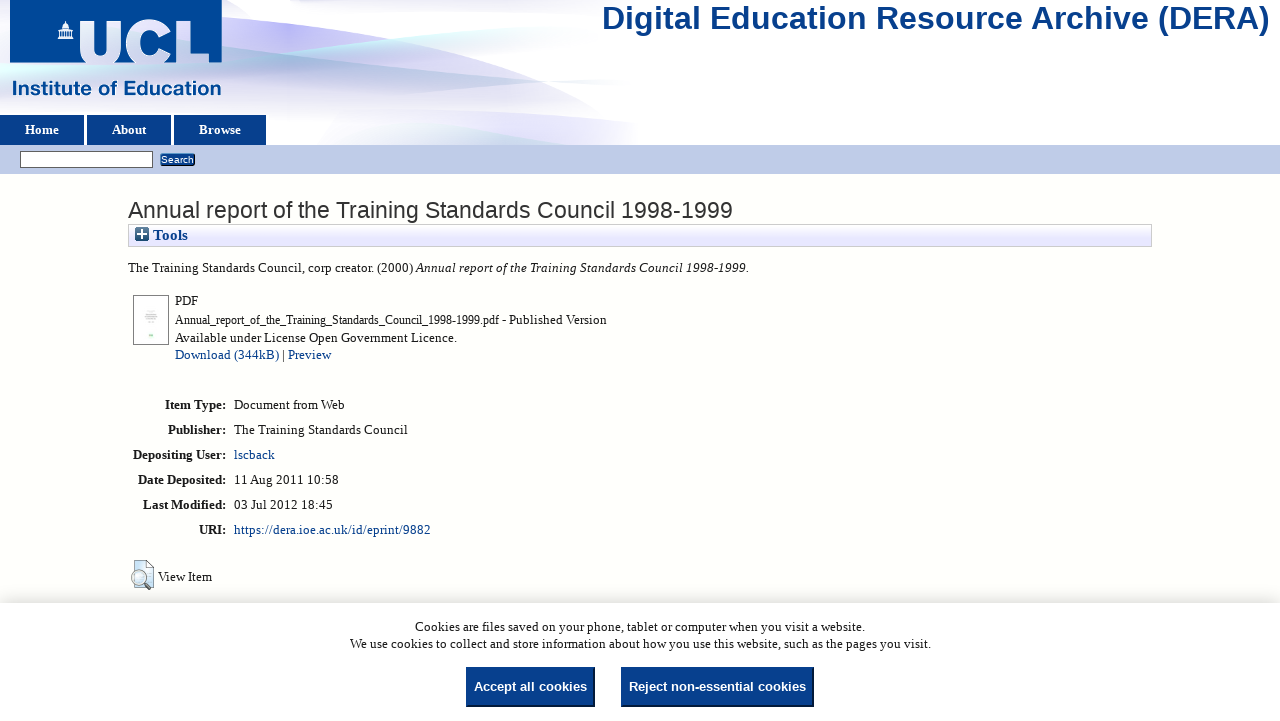

--- FILE ---
content_type: text/html; charset=utf-8
request_url: https://dera.ioe.ac.uk/id/eprint/9882/
body_size: 22993
content:
<!DOCTYPE html>
<html xmlns="http://www.w3.org/1999/xhtml">
  <head>
    <title> Annual report of the Training Standards Council 1998-1999  - Digital Education Resource Archive (DERA)</title>
    <link rel="icon" href="/favicon.ico" type="image/x-icon" />
    <link rel="shortcut icon" href="/favicon.ico" type="image/x-icon" />
    <meta name="eprints.eprintid" content="9882" />
<meta content="10" name="eprints.rev_number" />
<meta name="eprints.eprint_status" content="archive" />
<meta name="eprints.userid" content="31" />
<meta content="disk0/00/00/98/82" name="eprints.dir" />
<meta content="2011-08-11 10:58:58" name="eprints.datestamp" />
<meta name="eprints.lastmod" content="2012-07-03 18:45:29" />
<meta name="eprints.status_changed" content="2011-08-11 10:58:58" />
<meta content="web_document" name="eprints.type" />
<meta name="eprints.metadata_visibility" content="show" />
<meta content="The Training Standards Council" name="eprints.corp_creators" />
<meta name="eprints.title" content="Annual report of the Training Standards Council 1998-1999" />
<meta name="eprints.ispublished" content="pub" />
<meta name="eprints.date" content="2000" />
<meta content="published" name="eprints.date_type" />
<meta content="The Training Standards Council" name="eprints.publisher" />
<meta name="eprints.full_text_status" content="public" />
<meta name="eprints.coins" content="?url_ver=Z39.88-2004&amp;rft_val_fmt=info%3Aofi%2Ffmt%3Akev%3Amtx%3Adc&amp;rft.title=Annual+report+of+the+Training+Standards+Council+1998-1999&amp;rft.publisher=The+Training+Standards+Council&amp;rft.date=2000&amp;rft.type=Document+from+Web&amp;rft.type=NonPeerReviewed&amp;rft.format=application%2Fpdf&amp;rft.identifier=http%3A%2F%2Fdera.ioe.ac.uk%2F9882%2F1%2FAnnual_report_of_the_Training_Standards_Council_1998-1999.pdf&amp;rft.identifier=++The+Training+Standards+Council%2C+corp+creator.++(2000)+Annual+report+of+the+Training+Standards+Council+1998-1999.+++++++++++&amp;rft.relation=http%3A%2F%2Fdera.ioe.ac.uk%2F9882%2F" />
<meta content="tsc" name="eprints.organisations" />
<meta name="eprints.subcoll" content="offpubs" />
<meta name="eprints.citation" content="  The Training Standards Council, corp creator.  (2000) Annual report of the Training Standards Council 1998-1999.           " />
<meta content="https://dera.ioe.ac.uk/id/eprint/9882/1/Annual_report_of_the_Training_Standards_Council_1998-1999.pdf" name="eprints.document_url" />
<link href="http://purl.org/DC/elements/1.0/" rel="schema.DC" />
<meta name="DC.relation" content="https://dera.ioe.ac.uk/id/eprint/9882/" />
<meta content="Annual report of the Training Standards Council 1998-1999" name="DC.title" />
<meta name="DC.publisher" content="The Training Standards Council" />
<meta content="2000" name="DC.date" />
<meta name="DC.type" content="Document from Web" />
<meta content="NonPeerReviewed" name="DC.type" />
<meta content="application/pdf" name="DC.format" />
<meta name="DC.language" content="en" />
<meta name="DC.rights" content="cc_by_og" />
<meta content="https://dera.ioe.ac.uk/id/eprint/9882/1/Annual_report_of_the_Training_Standards_Council_1998-1999.pdf" name="DC.identifier" />
<meta content="  The Training Standards Council, corp creator.  (2000) Annual report of the Training Standards Council 1998-1999.           " name="DC.identifier" />
<!-- Highwire Press meta tags -->
<meta name="citation_title" content="Annual report of the Training Standards Council 1998-1999" />
<meta content="2000" name="citation_publication_date" />
<meta name="citation_online_date" content="2011/08/11" />
<meta name="citation_pdf_url" content="https://dera.ioe.ac.uk/id/eprint/9882/1/Annual_report_of_the_Training_Standards_Council_1998-1999.pdf" />
<meta content="2000" name="citation_date" />
<meta name="citation_cover_date" content="2000" />
<meta content="The Training Standards Council" name="citation_publisher" />
<meta name="citation_language" content="en" />
<!-- PRISM meta tags -->
<link rel="schema.prism" href="https://www.w3.org/submissions/2020/SUBM-prism-20200910/" />
<meta content="2011-08-11T10:58:58" name="prism.dateReceived" />
<meta content="2012-07-03T18:45:29" name="prism.modificationDate" />
<link rel="canonical" href="https://dera.ioe.ac.uk/id/eprint/9882/" />
<link title="RDF+N-Triples" type="text/plain" rel="alternate" href="https://dera.ioe.ac.uk/cgi/export/eprint/9882/RDFNT/ucl_ioe-eprint-9882.nt" />
<link type="text/plain" title="RefWorks" href="https://dera.ioe.ac.uk/cgi/export/eprint/9882/RefWorks/ucl_ioe-eprint-9882.ref" rel="alternate" />
<link rel="alternate" href="https://dera.ioe.ac.uk/cgi/export/eprint/9882/HTML/ucl_ioe-eprint-9882.html" title="HTML Citation" type="text/html; charset=utf-8" />
<link href="https://dera.ioe.ac.uk/cgi/export/eprint/9882/Text/ucl_ioe-eprint-9882.txt" rel="alternate" type="text/plain; charset=utf-8" title="ASCII Citation" />
<link rel="alternate" href="https://dera.ioe.ac.uk/cgi/export/eprint/9882/XML/ucl_ioe-eprint-9882.xml" title="EP3 XML" type="application/vnd.eprints.data+xml; charset=utf-8" />
<link href="https://dera.ioe.ac.uk/cgi/export/eprint/9882/RDFXML/ucl_ioe-eprint-9882.rdf" rel="alternate" type="application/rdf+xml" title="RDF+XML" />
<link href="https://dera.ioe.ac.uk/cgi/export/eprint/9882/EndNote/ucl_ioe-eprint-9882.enw" rel="alternate" type="text/plain; charset=utf-8" title="EndNote" />
<link title="MODS" type="text/xml; charset=utf-8" rel="alternate" href="https://dera.ioe.ac.uk/cgi/export/eprint/9882/MODS/ucl_ioe-eprint-9882.xml" />
<link href="https://dera.ioe.ac.uk/cgi/export/eprint/9882/ContextObject/ucl_ioe-eprint-9882.xml" rel="alternate" type="text/xml; charset=utf-8" title="OpenURL ContextObject" />
<link title="BibTeX" type="text/plain; charset=utf-8" rel="alternate" href="https://dera.ioe.ac.uk/cgi/export/eprint/9882/BibTeX/ucl_ioe-eprint-9882.bib" />
<link href="https://dera.ioe.ac.uk/cgi/export/eprint/9882/Refer/ucl_ioe-eprint-9882.refer" rel="alternate" type="text/plain" title="Refer" />
<link rel="alternate" href="https://dera.ioe.ac.uk/cgi/export/eprint/9882/Atom/ucl_ioe-eprint-9882.xml" title="Atom" type="application/atom+xml;charset=utf-8" />
<link type="text/n3" title="RDF+N3" href="https://dera.ioe.ac.uk/cgi/export/eprint/9882/RDFN3/ucl_ioe-eprint-9882.n3" rel="alternate" />
<link rel="alternate" href="https://dera.ioe.ac.uk/cgi/export/eprint/9882/COinS/ucl_ioe-eprint-9882.txt" title="OpenURL ContextObject in Span" type="text/plain; charset=utf-8" />
<link rel="alternate" href="https://dera.ioe.ac.uk/cgi/export/eprint/9882/DC/ucl_ioe-eprint-9882.txt" title="Dublin Core" type="text/plain; charset=utf-8" />
<link type="application/json; charset=utf-8" title="JSON" href="https://dera.ioe.ac.uk/cgi/export/eprint/9882/JSON/ucl_ioe-eprint-9882.js" rel="alternate" />
<link type="text/xml; charset=utf-8" title="MPEG-21 DIDL" href="https://dera.ioe.ac.uk/cgi/export/eprint/9882/DIDL/ucl_ioe-eprint-9882.xml" rel="alternate" />
<link href="https://dera.ioe.ac.uk/cgi/export/eprint/9882/RIS/ucl_ioe-eprint-9882.ris" rel="alternate" type="text/plain" title="Reference Manager" />
<link href="https://dera.ioe.ac.uk/cgi/export/eprint/9882/Simple/ucl_ioe-eprint-9882.txt" rel="alternate" type="text/plain; charset=utf-8" title="Simple Metadata" />
<link title="METS" type="text/xml; charset=utf-8" rel="alternate" href="https://dera.ioe.ac.uk/cgi/export/eprint/9882/METS/ucl_ioe-eprint-9882.xml" />
<link title="Multiline CSV" type="text/csv; charset=utf-8" rel="alternate" href="https://dera.ioe.ac.uk/cgi/export/eprint/9882/CSV/ucl_ioe-eprint-9882.csv" />
<link rel="Top" href="https://dera.ioe.ac.uk/" />
    <link rel="Sword" href="https://dera.ioe.ac.uk/sword-app/servicedocument" />
    <link rel="SwordDeposit" href="https://dera.ioe.ac.uk/id/contents" />
    <link href="https://dera.ioe.ac.uk/cgi/search" rel="Search" type="text/html" />
    <link type="application/opensearchdescription+xml" rel="Search" href="https://dera.ioe.ac.uk/cgi/opensearchdescription" title="Digital Education Resource Archive (DERA)" />
    <script type="text/javascript">
// <![CDATA[
var eprints_http_root = "https://dera.ioe.ac.uk";
var eprints_http_cgiroot = "https://dera.ioe.ac.uk/cgi";
var eprints_oai_archive_id = "dera.ioe.ac.uk";
var eprints_logged_in = false;
var eprints_logged_in_userid = 0; 
var eprints_logged_in_username = ""; 
var eprints_logged_in_usertype = ""; 
var eprints_lang_id = "en";
// ]]></script>
    <style type="text/css">.ep_logged_in { display: none }</style>
    <link rel="stylesheet" type="text/css" href="/style/auto-3.4.5.css?1757690745" />
    <script src="/javascript/auto-3.4.5.js?1758210069" type="text/javascript">
//padder
</script>
    <!--[if lte IE 6]>
        <link rel="stylesheet" type="text/css" href="/style/ie6.css" />
   <![endif]-->
    <meta name="Generator" content="EPrints 3.4.5" />
    <meta content="text/html; charset=UTF-8" http-equiv="Content-Type" />
    <meta http-equiv="Content-Language" content="en" />
    
  </head>
  <body>
    
  <div class="ep_tm_header ep_noprint" id="ep_tm_header">
      <div class="ep_tm_site_logo">
        <a href="https://dera.ioe.ac.uk/" title="Digital Education Resource Archive (DERA)">
          <img alt="Digital Education Resource Archive (DERA)" src="/images/ucllogo.png" />
        </a>
      </div>
      <div><a class="ep_tm_archivetitle" href="https://dera.ioe.ac.uk/">Digital Education Resource Archive (DERA)</a></div>

<!--
    <div class="ep_tm_header ep_noprint" id="ep_tm_header">
      <div class="ep_tm_site_logo">
        <a href="{$config{frontpage}}" title="{phrase('archive_name')}">
          <img alt="{phrase('archive_name')}" src="{$config{rel_path}}{$config{site_logo}}"/>
        </a>
      </div>
-->
      <ul class="ep_tm_menu">
        <li>
          <a href="https://dera.ioe.ac.uk">
            Home
          </a>
        </li>
        <li>
          <a href="https://dera.ioe.ac.uk/information.html">
            About
          </a>
        </li>
        <li>
          <a href="https://dera.ioe.ac.uk/view/" menu="ep_tm_menu_browse">
            Browse
          </a>
          <ul id="ep_tm_menu_browse" style="display:none;">
            <li>
              <a href="https://dera.ioe.ac.uk/view/year/">
                Browse by 
                Year
              </a>
            </li>
          <li>
              <a href="https://dera.ioe.ac.uk/view/organisations/">
                Browse by 
                Organisations
              </a>
            </li>
<!--            <li>
              <a href="{$config{http_url}}/view/subjects/">
                <epc:phrase ref="bin/generate_views:indextitleprefix"/>
                <epc:phrase ref="viewname_eprint_subjects"/>
              </a>
            </li>
            <li>
              <a href="{$config{http_url}}/view/divisions/">
                <epc:phrase ref="bin/generate_views:indextitleprefix"/>
                <epc:phrase ref="viewname_eprint_divisions"/>
              </a>
            </li>
            <li>
              <a href="{$config{http_url}}/view/creators/">
                <epc:phrase ref="bin/generate_views:indextitleprefix"/>
                <epc:phrase ref="viewname_eprint_creators"/>
              </a>
            </li>
-->
          </ul>
        </li>
      </ul>
      <table class="ep_tm_searchbar">
        <tr>
          <td align="left">
            <ul id="ep_tm_menu_tools" class="ep_tm_key_tools"><li class="ep_tm_key_tools_item"><a href="/cgi/users/home" class="ep_tm_key_tools_item_link"></a></li></ul>
          </td>
          <td align="right" style="white-space: nowrap">
            
            <form method="get" accept-charset="utf-8" action="https://dera.ioe.ac.uk/cgi/facet/simple2" style="display:inline">
              <input class="ep_tm_searchbarbox" size="20" type="text" name="q" />
              <input class="ep_tm_searchbarbutton" value="Search" type="submit" name="_action_search" />
              <input type="hidden" name="_action_search" value="Search" />
              <input type="hidden" name="_order" value="bytitle" />
              <input type="hidden" name="basic_srchtype" value="ALL" />
              <input type="hidden" name="_satisfyall" value="ALL" />
            </form>
          </td>
        </tr>
      </table>
    </div>
    <div>
      <div class="ep_tm_page_content">
        <h1 class="ep_tm_pagetitle">
          

Annual report of the Training Standards Council 1998-1999


        </h1>
        <div class="ep_summary_content"><div class="ep_summary_content_top"><div class="ep_summary_box ep_plugin_summary_box_tools" id="ep_summary_box_1"><div class="ep_summary_box_title"><div class="ep_no_js">Tools</div><div class="ep_only_js" id="ep_summary_box_1_colbar" style="display: none"><a class="ep_box_collapse_link" href="#" onclick="EPJS_blur(event); EPJS_toggleSlideScroll('ep_summary_box_1_content',true,'ep_summary_box_1');EPJS_toggle('ep_summary_box_1_colbar',true);EPJS_toggle('ep_summary_box_1_bar',false);return false"><img border="0" alt="-" src="/style/images/minus.png" /> Tools</a></div><div id="ep_summary_box_1_bar" class="ep_only_js"><a onclick="EPJS_blur(event); EPJS_toggleSlideScroll('ep_summary_box_1_content',false,'ep_summary_box_1');EPJS_toggle('ep_summary_box_1_colbar',false);EPJS_toggle('ep_summary_box_1_bar',true);return false" href="#" class="ep_box_collapse_link"><img alt="+" src="/style/images/plus.png" border="0" /> Tools</a></div></div><div id="ep_summary_box_1_content" class="ep_summary_box_body" style="display: none"><div id="ep_summary_box_1_content_inner"><div style="margin-bottom: 1em" class="ep_block"><form action="https://dera.ioe.ac.uk/cgi/export_redirect" method="get" accept-charset="utf-8">
  <input name="eprintid" value="9882" type="hidden" id="eprintid" />
  <select name="format" aria-labelledby="box_tools_export_button">
    <option value="Simple">Simple Metadata</option>
    <option value="DIDL">MPEG-21 DIDL</option>
    <option value="RIS">Reference Manager</option>
    <option value="JSON">JSON</option>
    <option value="CSV">Multiline CSV</option>
    <option value="METS">METS</option>
    <option value="RDFN3">RDF+N3</option>
    <option value="DC">Dublin Core</option>
    <option value="COinS">OpenURL ContextObject in Span</option>
    <option value="ContextObject">OpenURL ContextObject</option>
    <option value="MODS">MODS</option>
    <option value="EndNote">EndNote</option>
    <option value="RDFXML">RDF+XML</option>
    <option value="Atom">Atom</option>
    <option value="Refer">Refer</option>
    <option value="BibTeX">BibTeX</option>
    <option value="Text">ASCII Citation</option>
    <option value="HTML">HTML Citation</option>
    <option value="RefWorks">RefWorks</option>
    <option value="RDFNT">RDF+N-Triples</option>
    <option value="XML">EP3 XML</option>
  </select>
  <input class="ep_form_action_button" type="submit" id="box_tools_export_button" value="Export" />
</form></div><div class="addtoany_share_buttons"><a target="_blank" href="https://www.addtoany.com/share?linkurl=https://dera.ioe.ac.uk/id/eprint/9882&amp;title=Annual report of the Training Standards Council 1998-1999"><img alt="Add to Any" src="/images/shareicon/a2a.svg" class="ep_form_action_button" /></a><a target="_blank" href="https://www.addtoany.com/add_to/twitter?linkurl=https://dera.ioe.ac.uk/id/eprint/9882&amp;linkname=Annual report of the Training Standards Council 1998-1999"><img alt="Add to Twitter" src="/images/shareicon/twitter.svg" class="ep_form_action_button" /></a><a target="_blank" href="https://www.addtoany.com/add_to/facebook?linkurl=https://dera.ioe.ac.uk/id/eprint/9882&amp;linkname=Annual report of the Training Standards Council 1998-1999"><img src="/images/shareicon/facebook.svg" alt="Add to Facebook" class="ep_form_action_button" /></a><a href="https://www.addtoany.com/add_to/linkedin?linkurl=https://dera.ioe.ac.uk/id/eprint/9882&amp;linkname=Annual report of the Training Standards Council 1998-1999" target="_blank"><img alt="Add to Linkedin" src="/images/shareicon/linkedin.svg" class="ep_form_action_button" /></a><a target="_blank" href="https://www.addtoany.com/add_to/pinterest?linkurl=https://dera.ioe.ac.uk/id/eprint/9882&amp;linkname=Annual report of the Training Standards Council 1998-1999"><img class="ep_form_action_button" alt="Add to Pinterest" src="/images/shareicon/pinterest.svg" /></a><a href="https://www.addtoany.com/add_to/email?linkurl=https://dera.ioe.ac.uk/id/eprint/9882&amp;linkname=Annual report of the Training Standards Council 1998-1999" target="_blank"><img src="/images/shareicon/email.svg" alt="Add to Email" class="ep_form_action_button" /></a></div></div></div></div></div><div class="ep_summary_content_left"></div><div class="ep_summary_content_right"></div><div class="ep_summary_content_main">

  <p style="margin-bottom: 1em">
    


    The Training Standards Council, corp creator.
  

(2000)

<em>Annual report of the Training Standards Council 1998-1999.</em>

   <when test="type = 'web_document'">
       
   </when>





  



<span class="Z3988" title="?url_ver=Z39.88-2004&amp;rft_val_fmt=info%3Aofi%2Ffmt%3Akev%3Amtx%3Adc&amp;rft.title=Annual+report+of+the+Training+Standards+Council+1998-1999&amp;rft.publisher=The+Training+Standards+Council&amp;rft.date=2000&amp;rft.type=Document+from+Web&amp;rft.type=NonPeerReviewed&amp;rft.format=application%2Fpdf&amp;rft.identifier=http%3A%2F%2Fdera.ioe.ac.uk%2F9882%2F1%2FAnnual_report_of_the_Training_Standards_Council_1998-1999.pdf&amp;rft.identifier=++The+Training+Standards+Council%2C+corp+creator.++(2000)+Annual+report+of+the+Training+Standards+Council+1998-1999.+++++++++++&amp;rft.relation=http%3A%2F%2Fdera.ioe.ac.uk%2F9882%2F"></span>



  </p>

  

  

    
  
    
      
      <table>
        
          <tr>
            <td valign="top" align="right"><a href="https://dera.ioe.ac.uk/id/eprint/9882/1/Annual_report_of_the_Training_Standards_Council_1998-1999.pdf" class="ep_document_link" onmouseout="EPJS_HidePreview( event, 'doc_preview_5692', 'right' );" onmouseover="EPJS_ShowPreview( event, 'doc_preview_5692', 'right' );" onblur="EPJS_HidePreview( event, 'doc_preview_5692', 'right' );" onfocus="EPJS_ShowPreview( event, 'doc_preview_5692', 'right' );"><img border="0" src="https://dera.ioe.ac.uk/9882/1.hassmallThumbnailVersion/Annual_report_of_the_Training_Standards_Council_1998-1999.pdf" alt="[thumbnail of Annual_report_of_the_Training_Standards_Council_1998-1999.pdf]" class="ep_doc_icon" /></a><div id="doc_preview_5692" class="ep_preview"><div><div><span><img border="0" id="doc_preview_5692_img" src="https://dera.ioe.ac.uk/9882/1.haspreviewThumbnailVersion/Annual_report_of_the_Training_Standards_Council_1998-1999.pdf" alt="" class="ep_preview_image" /><div class="ep_preview_title">Preview</div></span></div></div></div></td>
            <td valign="top">
              

<!-- document citation -->

<span class="ep_document_citation">
<span class="document_format">PDF</span>
<br /><span class="document_filename">Annual_report_of_the_Training_Standards_Council_1998-1999.pdf</span>

 - Published Version


  <br />Available under License Open Government Licence.

</span>

<br />
              <a href="https://dera.ioe.ac.uk/id/eprint/9882/1/Annual_report_of_the_Training_Standards_Council_1998-1999.pdf" onclick="_gaq.push(['_trackEvent', 'Documents', 'Downloaded', 'Document from Web - PDF', 'Annual report of the Training Standards Council 1998-1999 (https://dera.ioe.ac.uk/id/eprint/9882)' ]);">Download (344kB)</a>
              
        
        | <a href="https://dera.ioe.ac.uk/9882/1.haslightboxThumbnailVersion/Annual_report_of_the_Training_Standards_Council_1998-1999.pdf" rel="lightbox[docs] nofollow" title="   PDF &lt;https://dera.ioe.ac.uk/id/eprint/9882/1/Annual_report_of_the_Training_Standards_Council_1998-1999.pdf&gt; 
Annual_report_of_the_Training_Standards_Council_1998-1999.pdf   - Published Version   
Available under License Open Government Licence.   ">Preview</a>
        
        
              
  
              <ul>
              
              </ul>
            </td>
          </tr>
        
      </table>
    

  

  

  <!-- Remove abstract - UCLIOE-12 -->
  <!--<epc:if test="abstract">
    <h2><epc:phrase ref="eprint_fieldname_abstract"/></h2>
    <p style="text-align: left; margin: 1em auto 0em auto"><epc:print expr="abstract" /></p>
  </epc:if>-->

  <table style="margin-bottom: 1em; margin-top: 1em;" cellpadding="3">
    <tr>
      <th align="right">Item Type:</th>
      <td>
        Document from Web
        
        
        
      </td>
    </tr>
    
    
      
    
      
        <tr>
          <th align="right">Publisher:</th>
          <td valign="top">The Training Standards Council</td>
        </tr>
      
    
      
    
      
    
      
    
      
    
      
    
      
        <tr>
          <th align="right">Depositing User:</th>
          <td valign="top">

<a href="https://dera.ioe.ac.uk/cgi/users/home?screen=User::View&amp;userid=31"><span class="ep_name_citation"><span class="person_name">lscback</span></span></a>

</td>
        </tr>
      
    
      
        <tr>
          <th align="right">Date Deposited:</th>
          <td valign="top">11 Aug 2011 10:58</td>
        </tr>
      
    
      
        <tr>
          <th align="right">Last Modified:</th>
          <td valign="top">03 Jul 2012 18:45</td>
        </tr>
      
    
    <tr>
      <th align="right">URI:</th>
      <td valign="top"><a href="https://dera.ioe.ac.uk/id/eprint/9882">https://dera.ioe.ac.uk/id/eprint/9882</a></td>
    </tr>
  </table>

  
  

      
    <table class="ep_summary_page_actions">
    
      <tr>
        <td><a href="/cgi/users/home?screen=EPrint%3A%3AView&amp;eprintid=9882"><img role="button" src="/style/images/action_view.png" alt="View Item" class="ep_form_action_icon" /></a></td>
        <td>View Item</td>
      </tr>
    
    </table>
  







</div><div class="ep_summary_content_bottom"></div><div class="ep_summary_content_after"></div></div><div id="cc-update" class="cc-update"><button class="cc-link" type="button" aria-haspopup="dialog" data-cc="c-settings">Cookie preferences</button></div>
      </div>
    </div>
    <div class="ep_tm_footer ep_noprint">
      <div class="ep_tm_eprints_logo">
        <a href="http://eprints.org/software/">
          <img alt="EPrints Logo" src="/images/eprintslogo.png" />
        </a>
      </div>
      <div>Digital Education Resource Archive (DERA) is powered by <em><a href="http://eprints.org/software/">EPrints 3.4</a></em> and is hosted by <a href="http://eprints.org/">EPrints Services</a>. | <a href="https://www.ucl.ac.uk/accessibility/dera-accessibility-statement">Accessibility</a></div>
    </div>
 <script type="text/javascript">
   if (window.location.search.indexOf('?view=primo') === 0)
   {     
      document.getElementById("ep_tm_header").style.display= "none";
   }
</script>
  </body>
</html>